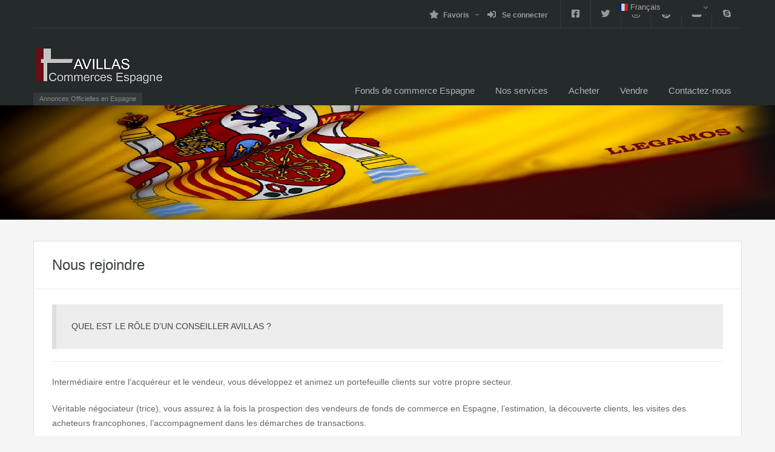

--- FILE ---
content_type: text/html; charset=UTF-8
request_url: https://commerces-espagne.com/wp-admin/admin-ajax.php?action=inspiry_get_location_options&query=
body_size: 108
content:
[["costa-blanca","Costa Blanca"],["costa-del-sol","Costa del Sol"],["costa-brava","Costa Brava"],["benidorm","B\u00e9nidorm"],["alicante","Alicante"],["iles-canaries","Iles Canaries"],["barcelone","Barcelone"],["iles-baleares","Iles Bal\u00e9ares"],["palma-de-majorque","Palma de Majorque"],["tenerife","Tenerife"],["valencia","Valencia"],["malaga","Malaga"],["albir","Albir"],["torrevieja","Torrevieja"],["fuengirola","Fuengirola"]]